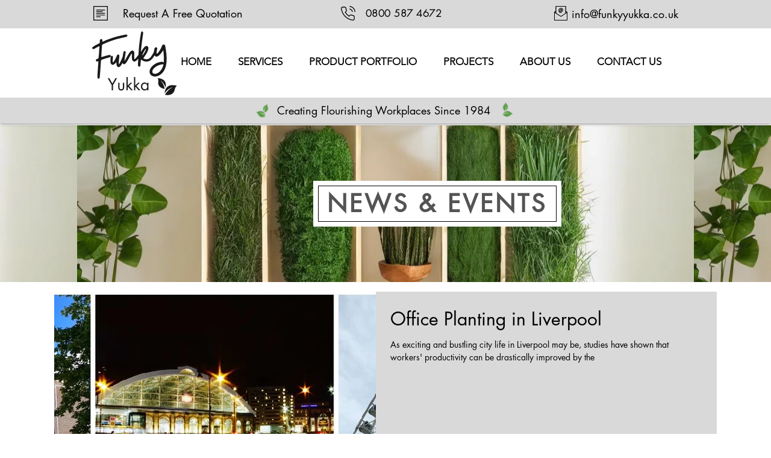

--- FILE ---
content_type: text/css; charset=utf-8
request_url: https://www.funkyyukka.co.uk/_serverless/pro-gallery-css-v4-server/layoutCss?ver=2&id=pro-blog&items=0_1384_457&container=484_1100_400.5_720&options=gallerySizeType:px%7CgallerySizePx:1100%7CimageMargin:32%7CisRTL:false%7CtextBoxWidthPercent:50%7CcalculateTextBoxWidthMode:PERCENT%7CgalleryLayout:2%7CtitlePlacement:SHOW_ON_THE_RIGHT%7CnumberOfImagesPerRow:1%7CgridStyle:1%7CcubeRatio:1.3333333333333333
body_size: -243
content:
#pro-gallery-pro-blog [data-hook="item-container"][data-idx="0"].gallery-item-container{opacity: 1 !important;display: block !important;transition: opacity .2s ease !important;top: 0px !important;left: 0px !important;right: auto !important;height: 401px !important;width: 1100px !important;} #pro-gallery-pro-blog [data-hook="item-container"][data-idx="0"] .gallery-item-common-info-outer{height: 100% !important;} #pro-gallery-pro-blog [data-hook="item-container"][data-idx="0"] .gallery-item-common-info{height: 100% !important;width: 566px !important;} #pro-gallery-pro-blog [data-hook="item-container"][data-idx="0"] .gallery-item-wrapper{width: 534px !important;height: 401px !important;margin: 0 !important;} #pro-gallery-pro-blog [data-hook="item-container"][data-idx="0"] .gallery-item-content{width: 534px !important;height: 401px !important;margin: 0px 0px !important;opacity: 1 !important;} #pro-gallery-pro-blog [data-hook="item-container"][data-idx="0"] .gallery-item-hover{width: 534px !important;height: 401px !important;opacity: 1 !important;} #pro-gallery-pro-blog [data-hook="item-container"][data-idx="0"] .item-hover-flex-container{width: 534px !important;height: 401px !important;margin: 0px 0px !important;opacity: 1 !important;} #pro-gallery-pro-blog [data-hook="item-container"][data-idx="0"] .gallery-item-wrapper img{width: 100% !important;height: 100% !important;opacity: 1 !important;} #pro-gallery-pro-blog .pro-gallery-prerender{height:400.5px !important;}#pro-gallery-pro-blog {height:400.5px !important; width:1100px !important;}#pro-gallery-pro-blog .pro-gallery-margin-container {height:400.5px !important;}#pro-gallery-pro-blog .pro-gallery {height:400.5px !important; width:1100px !important;}#pro-gallery-pro-blog .pro-gallery-parent-container {height:400.5px !important; width:1132px !important;}